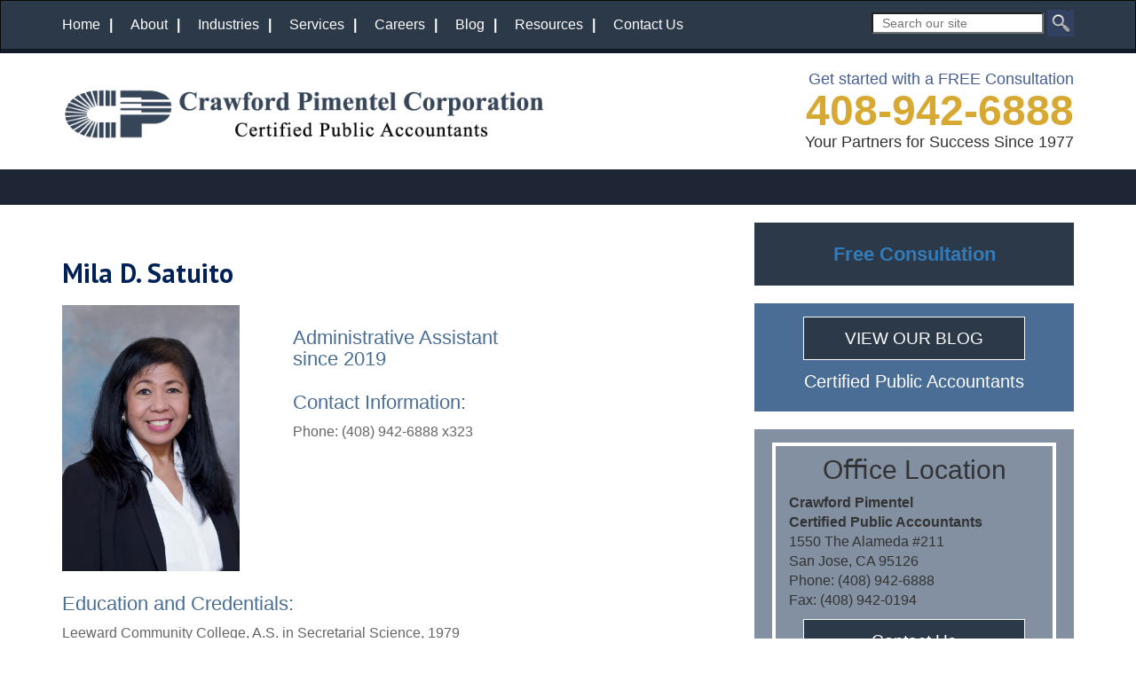

--- FILE ---
content_type: text/html; charset=UTF-8
request_url: https://www.crawfordpimentel.com/mila-d-satuito/
body_size: 9766
content:
<!DOCTYPE html>

<!--[if IE 7]>

<html class="ie ie7" lang="en-US">

<![endif]-->

<!--[if IE 8]>

<html class="ie ie8" lang="en-US">

<![endif]-->

<!--[if !(IE 7) & !(IE 8)]><!-->

<html lang="en-US">

    <!--<![endif]-->

    <head>

        <meta charset="UTF-8">

        <meta name="viewport" content="width=device-width">

        <title>Mila D. Satuito - Crawford Pimentel Corporation</title>

        <link rel="profile" href="http://gmpg.org/xfn/11">

        <link rel="pingback" href="https://www.crawfordpimentel.com/xmlrpc.php">	
<script src="//ajax.googleapis.com/ajax/libs/jquery/2.2.0/jquery.min.js"></script>
<meta name="viewport" content="width=device-width, initial-scale=1">
	<script>
  $(function() {
    $('a[href*="#"]:not([href="#"])').click(function() {
      if (location.pathname.replace(/^\//,'') == this.pathname.replace(/^\//,'') && location.hostname == this.hostname) {
        var target = $(this.hash);
        target = target.length ? target : $('[name=' + this.hash.slice(1) +']');
        if (target.length) {
          $('html, body').animate({
            scrollTop: target.offset().top
          }, 1000);
          return false;
        }
      }
    });
  });
	</script>
<script>
 
$(document).ready(function(){
    $("#subclick").click(function(){
        $(".subclick-con").slideToggle();
    });

 $("#subclick1").click(function(){
        $(".resume").slideToggle();
    });

});

</script>


        <meta name='robots' content='index, follow, max-image-preview:large, max-snippet:-1, max-video-preview:-1' />

	<!-- This site is optimized with the Yoast SEO plugin v19.14 - https://yoast.com/wordpress/plugins/seo/ -->
	<link rel="canonical" href="https://www.crawfordpimentel.com/mila-d-satuito/" />
	<meta property="og:locale" content="en_US" />
	<meta property="og:type" content="article" />
	<meta property="og:title" content="Mila D. Satuito - Crawford Pimentel Corporation" />
	<meta property="og:description" content="Administrative Assistant since 2019 Contact Information: Phone: (408) 942-6888 x323 Education and Credentials: Leeward Community College, A.S. in Secretarial Science, 1979 Q&amp;A: What is your favorite famous quote or your own personal quote? “Knowing is not enough; we must apply.&nbsp; Willing is not enough; we must do.” &nbsp;-Johann Wolfgang von Goethe What have you learned [&hellip;]" />
	<meta property="og:url" content="https://www.crawfordpimentel.com/mila-d-satuito/" />
	<meta property="og:site_name" content="Crawford Pimentel Corporation" />
	<meta property="article:publisher" content="https://www.facebook.com/Crawford-Pimentel-Corporation-152898611430601/" />
	<meta property="article:modified_time" content="2025-07-22T17:55:56+00:00" />
	<meta property="og:image" content="http://www.crawfordpimentel.com/wp-content/uploads/2025/07/Mila.jpg" />
	<meta name="twitter:card" content="summary_large_image" />
	<meta name="twitter:site" content="@cpcoCPA" />
	<meta name="twitter:label1" content="Est. reading time" />
	<meta name="twitter:data1" content="1 minute" />
	<script type="application/ld+json" class="yoast-schema-graph">{"@context":"https://schema.org","@graph":[{"@type":"WebPage","@id":"https://www.crawfordpimentel.com/mila-d-satuito/","url":"https://www.crawfordpimentel.com/mila-d-satuito/","name":"Mila D. Satuito - Crawford Pimentel Corporation","isPartOf":{"@id":"https://www.crawfordpimentel.com/#website"},"primaryImageOfPage":{"@id":"https://www.crawfordpimentel.com/mila-d-satuito/#primaryimage"},"image":{"@id":"https://www.crawfordpimentel.com/mila-d-satuito/#primaryimage"},"thumbnailUrl":"http://www.crawfordpimentel.com/wp-content/uploads/2025/07/Mila.jpg","datePublished":"2019-10-25T18:50:05+00:00","dateModified":"2025-07-22T17:55:56+00:00","breadcrumb":{"@id":"https://www.crawfordpimentel.com/mila-d-satuito/#breadcrumb"},"inLanguage":"en-US","potentialAction":[{"@type":"ReadAction","target":["https://www.crawfordpimentel.com/mila-d-satuito/"]}]},{"@type":"ImageObject","inLanguage":"en-US","@id":"https://www.crawfordpimentel.com/mila-d-satuito/#primaryimage","url":"https://www.crawfordpimentel.com/wp-content/uploads/2025/07/Mila.jpg","contentUrl":"https://www.crawfordpimentel.com/wp-content/uploads/2025/07/Mila.jpg","width":640,"height":960},{"@type":"BreadcrumbList","@id":"https://www.crawfordpimentel.com/mila-d-satuito/#breadcrumb","itemListElement":[{"@type":"ListItem","position":1,"name":"Home","item":"https://www.crawfordpimentel.com/"},{"@type":"ListItem","position":2,"name":"Mila D. Satuito"}]},{"@type":"WebSite","@id":"https://www.crawfordpimentel.com/#website","url":"https://www.crawfordpimentel.com/","name":"Crawford Pimentel Corporation","description":"Certified Public Accountants","publisher":{"@id":"https://www.crawfordpimentel.com/#organization"},"potentialAction":[{"@type":"SearchAction","target":{"@type":"EntryPoint","urlTemplate":"https://www.crawfordpimentel.com/?s={search_term_string}"},"query-input":"required name=search_term_string"}],"inLanguage":"en-US"},{"@type":"Organization","@id":"https://www.crawfordpimentel.com/#organization","name":"Crawford Pimentel Corporation","url":"https://www.crawfordpimentel.com/","logo":{"@type":"ImageObject","inLanguage":"en-US","@id":"https://www.crawfordpimentel.com/#/schema/logo/image/","url":"http://www.crawfordpimentel.com/wp-content/uploads/2022/12/whiteboxCP1.jpg","contentUrl":"http://www.crawfordpimentel.com/wp-content/uploads/2022/12/whiteboxCP1.jpg","width":236,"height":236,"caption":"Crawford Pimentel Corporation"},"image":{"@id":"https://www.crawfordpimentel.com/#/schema/logo/image/"},"sameAs":["https://www.facebook.com/Crawford-Pimentel-Corporation-152898611430601/","https://twitter.com/cpcoCPA"]}]}</script>
	<!-- / Yoast SEO plugin. -->


<link rel='dns-prefetch' href='//cdnjs.cloudflare.com' />
<link rel='dns-prefetch' href='//oss.maxcdn.com' />
<link rel='dns-prefetch' href='//www.googletagmanager.com' />
<link rel='dns-prefetch' href='//fonts.googleapis.com' />
<link rel='dns-prefetch' href='//maxcdn.bootstrapcdn.com' />
<link rel="alternate" type="application/rss+xml" title="Crawford Pimentel Corporation &raquo; Feed" href="https://www.crawfordpimentel.com/feed/" />
<script type="text/javascript">
window._wpemojiSettings = {"baseUrl":"https:\/\/s.w.org\/images\/core\/emoji\/14.0.0\/72x72\/","ext":".png","svgUrl":"https:\/\/s.w.org\/images\/core\/emoji\/14.0.0\/svg\/","svgExt":".svg","source":{"concatemoji":"https:\/\/www.crawfordpimentel.com\/wp-includes\/js\/wp-emoji-release.min.js?ver=6.2.2"}};
/*! This file is auto-generated */
!function(e,a,t){var n,r,o,i=a.createElement("canvas"),p=i.getContext&&i.getContext("2d");function s(e,t){p.clearRect(0,0,i.width,i.height),p.fillText(e,0,0);e=i.toDataURL();return p.clearRect(0,0,i.width,i.height),p.fillText(t,0,0),e===i.toDataURL()}function c(e){var t=a.createElement("script");t.src=e,t.defer=t.type="text/javascript",a.getElementsByTagName("head")[0].appendChild(t)}for(o=Array("flag","emoji"),t.supports={everything:!0,everythingExceptFlag:!0},r=0;r<o.length;r++)t.supports[o[r]]=function(e){if(p&&p.fillText)switch(p.textBaseline="top",p.font="600 32px Arial",e){case"flag":return s("\ud83c\udff3\ufe0f\u200d\u26a7\ufe0f","\ud83c\udff3\ufe0f\u200b\u26a7\ufe0f")?!1:!s("\ud83c\uddfa\ud83c\uddf3","\ud83c\uddfa\u200b\ud83c\uddf3")&&!s("\ud83c\udff4\udb40\udc67\udb40\udc62\udb40\udc65\udb40\udc6e\udb40\udc67\udb40\udc7f","\ud83c\udff4\u200b\udb40\udc67\u200b\udb40\udc62\u200b\udb40\udc65\u200b\udb40\udc6e\u200b\udb40\udc67\u200b\udb40\udc7f");case"emoji":return!s("\ud83e\udef1\ud83c\udffb\u200d\ud83e\udef2\ud83c\udfff","\ud83e\udef1\ud83c\udffb\u200b\ud83e\udef2\ud83c\udfff")}return!1}(o[r]),t.supports.everything=t.supports.everything&&t.supports[o[r]],"flag"!==o[r]&&(t.supports.everythingExceptFlag=t.supports.everythingExceptFlag&&t.supports[o[r]]);t.supports.everythingExceptFlag=t.supports.everythingExceptFlag&&!t.supports.flag,t.DOMReady=!1,t.readyCallback=function(){t.DOMReady=!0},t.supports.everything||(n=function(){t.readyCallback()},a.addEventListener?(a.addEventListener("DOMContentLoaded",n,!1),e.addEventListener("load",n,!1)):(e.attachEvent("onload",n),a.attachEvent("onreadystatechange",function(){"complete"===a.readyState&&t.readyCallback()})),(e=t.source||{}).concatemoji?c(e.concatemoji):e.wpemoji&&e.twemoji&&(c(e.twemoji),c(e.wpemoji)))}(window,document,window._wpemojiSettings);
</script>
<style type="text/css">
img.wp-smiley,
img.emoji {
	display: inline !important;
	border: none !important;
	box-shadow: none !important;
	height: 1em !important;
	width: 1em !important;
	margin: 0 0.07em !important;
	vertical-align: -0.1em !important;
	background: none !important;
	padding: 0 !important;
}
</style>
	<style id='wp-block-library-inline-css' type='text/css'>
:root{--wp-admin-theme-color:#007cba;--wp-admin-theme-color--rgb:0,124,186;--wp-admin-theme-color-darker-10:#006ba1;--wp-admin-theme-color-darker-10--rgb:0,107,161;--wp-admin-theme-color-darker-20:#005a87;--wp-admin-theme-color-darker-20--rgb:0,90,135;--wp-admin-border-width-focus:2px;--wp-block-synced-color:#7a00df;--wp-block-synced-color--rgb:122,0,223}@media (-webkit-min-device-pixel-ratio:2),(min-resolution:192dpi){:root{--wp-admin-border-width-focus:1.5px}}.wp-element-button{cursor:pointer}:root{--wp--preset--font-size--normal:16px;--wp--preset--font-size--huge:42px}:root .has-very-light-gray-background-color{background-color:#eee}:root .has-very-dark-gray-background-color{background-color:#313131}:root .has-very-light-gray-color{color:#eee}:root .has-very-dark-gray-color{color:#313131}:root .has-vivid-green-cyan-to-vivid-cyan-blue-gradient-background{background:linear-gradient(135deg,#00d084,#0693e3)}:root .has-purple-crush-gradient-background{background:linear-gradient(135deg,#34e2e4,#4721fb 50%,#ab1dfe)}:root .has-hazy-dawn-gradient-background{background:linear-gradient(135deg,#faaca8,#dad0ec)}:root .has-subdued-olive-gradient-background{background:linear-gradient(135deg,#fafae1,#67a671)}:root .has-atomic-cream-gradient-background{background:linear-gradient(135deg,#fdd79a,#004a59)}:root .has-nightshade-gradient-background{background:linear-gradient(135deg,#330968,#31cdcf)}:root .has-midnight-gradient-background{background:linear-gradient(135deg,#020381,#2874fc)}.has-regular-font-size{font-size:1em}.has-larger-font-size{font-size:2.625em}.has-normal-font-size{font-size:var(--wp--preset--font-size--normal)}.has-huge-font-size{font-size:var(--wp--preset--font-size--huge)}.has-text-align-center{text-align:center}.has-text-align-left{text-align:left}.has-text-align-right{text-align:right}#end-resizable-editor-section{display:none}.aligncenter{clear:both}.items-justified-left{justify-content:flex-start}.items-justified-center{justify-content:center}.items-justified-right{justify-content:flex-end}.items-justified-space-between{justify-content:space-between}.screen-reader-text{clip:rect(1px,1px,1px,1px);word-wrap:normal!important;border:0;-webkit-clip-path:inset(50%);clip-path:inset(50%);height:1px;margin:-1px;overflow:hidden;padding:0;position:absolute;width:1px}.screen-reader-text:focus{clip:auto!important;background-color:#ddd;-webkit-clip-path:none;clip-path:none;color:#444;display:block;font-size:1em;height:auto;left:5px;line-height:normal;padding:15px 23px 14px;text-decoration:none;top:5px;width:auto;z-index:100000}html :where(.has-border-color){border-style:solid}html :where([style*=border-top-color]){border-top-style:solid}html :where([style*=border-right-color]){border-right-style:solid}html :where([style*=border-bottom-color]){border-bottom-style:solid}html :where([style*=border-left-color]){border-left-style:solid}html :where([style*=border-width]){border-style:solid}html :where([style*=border-top-width]){border-top-style:solid}html :where([style*=border-right-width]){border-right-style:solid}html :where([style*=border-bottom-width]){border-bottom-style:solid}html :where([style*=border-left-width]){border-left-style:solid}html :where(img[class*=wp-image-]){height:auto;max-width:100%}figure{margin:0 0 1em}html :where(.is-position-sticky){--wp-admin--admin-bar--position-offset:var(--wp-admin--admin-bar--height,0px)}@media screen and (max-width:600px){html :where(.is-position-sticky){--wp-admin--admin-bar--position-offset:0px}}
</style>
<link rel='stylesheet' id='classic-theme-styles-css' href='https://www.crawfordpimentel.com/wp-includes/css/classic-themes.min.css?ver=6.2.2' type='text/css' media='all' />
<link rel='stylesheet' id='bootsstrap minified style-css' href='https://www.crawfordpimentel.com/wp-content/themes/erik/css/bootstrap.min.css?ver=6.2.2' type='text/css' media='all' />
<link rel='stylesheet' id='custom style-css' href='https://www.crawfordpimentel.com/wp-content/themes/erik/css/custom-style.css?ver=6.2.2' type='text/css' media='all' />
<link rel='stylesheet' id='google api fonts-css' href='//fonts.googleapis.com/css?family=Droid+Serif%3A400%2C700%2C700italic%2C400italic&#038;ver=6.2.2' type='text/css' media='all' />
<link rel='stylesheet' id='bootstrap font awosome-css' href='//maxcdn.bootstrapcdn.com/font-awesome/4.5.0/css/font-awesome.min.css?ver=6.2.2' type='text/css' media='all' />
<link rel='stylesheet' id='font awosome-css' href='//fonts.googleapis.com/css?family=PT+Sans%3A400%2C700&#038;ver=6.2.2' type='text/css' media='all' />
<script type='text/javascript' src='https://www.crawfordpimentel.com/wp-includes/js/jquery/jquery.min.js?ver=3.6.4' id='jquery-core-js'></script>
<script type='text/javascript' src='https://www.crawfordpimentel.com/wp-includes/js/jquery/jquery-migrate.min.js?ver=3.4.0' id='jquery-migrate-js'></script>
<script type='text/javascript' src='https://www.crawfordpimentel.com/wp-content/themes/erik/js/bootstrap.min.js?ver=6.2.2' id='jquery bootstrap minified-js'></script>
<script type='text/javascript' src='//cdnjs.cloudflare.com/ajax/libs/bootstrap-select/1.10.0/js/bootstrap-select.min.js?ver=6.2.2' id='bootstrap select minified-js'></script>
<!--[if lt IE 9]>
<script type='text/javascript' src='https://oss.maxcdn.com/libs/html5shiv/3.7.0/html5shiv.js?ver=6.2.2' id='html5-ie-js'></script>
<![endif]-->
<!--[if lt IE 9]>
<script type='text/javascript' src='https://oss.maxcdn.com/libs/respond.js/1.4.2/respond.min.js?ver=6.2.2' id='respond-min-ie-js'></script>
<![endif]-->

<!-- Google tag (gtag.js) snippet added by Site Kit -->

<!-- Google Analytics snippet added by Site Kit -->
<script type='text/javascript' src='https://www.googletagmanager.com/gtag/js?id=GT-NB972QQZ' id='google_gtagjs-js' async></script>
<script type='text/javascript' id='google_gtagjs-js-after'>
window.dataLayer = window.dataLayer || [];function gtag(){dataLayer.push(arguments);}
gtag("set","linker",{"domains":["www.crawfordpimentel.com"]});
gtag("js", new Date());
gtag("set", "developer_id.dZTNiMT", true);
gtag("config", "GT-NB972QQZ");
</script>

<!-- End Google tag (gtag.js) snippet added by Site Kit -->
<script type='text/javascript' id='ai-js-js-extra'>
/* <![CDATA[ */
var MyAjax = {"ajaxurl":"https:\/\/www.crawfordpimentel.com\/wp-admin\/admin-ajax.php","security":"c4334c5a9d"};
/* ]]> */
</script>
<script type='text/javascript' src='https://www.crawfordpimentel.com/wp-content/plugins/advanced-iframe/js/ai.min.js?ver=746390' id='ai-js-js'></script>
<link rel="https://api.w.org/" href="https://www.crawfordpimentel.com/wp-json/" /><link rel="alternate" type="application/json" href="https://www.crawfordpimentel.com/wp-json/wp/v2/pages/2751" /><link rel="EditURI" type="application/rsd+xml" title="RSD" href="https://www.crawfordpimentel.com/xmlrpc.php?rsd" />
<link rel="wlwmanifest" type="application/wlwmanifest+xml" href="https://www.crawfordpimentel.com/wp-includes/wlwmanifest.xml" />
<meta name="generator" content="WordPress 6.2.2" />
<link rel='shortlink' href='https://www.crawfordpimentel.com/?p=2751' />
<link rel="alternate" type="application/json+oembed" href="https://www.crawfordpimentel.com/wp-json/oembed/1.0/embed?url=https%3A%2F%2Fwww.crawfordpimentel.com%2Fmila-d-satuito%2F" />
<link rel="alternate" type="text/xml+oembed" href="https://www.crawfordpimentel.com/wp-json/oembed/1.0/embed?url=https%3A%2F%2Fwww.crawfordpimentel.com%2Fmila-d-satuito%2F&#038;format=xml" />
<meta name="generator" content="Site Kit by Google 1.128.1" /><!-- Markup (JSON-LD) structured in schema.org ver.4.8.1 START -->
<!-- Markup (JSON-LD) structured in schema.org END -->
<link rel="icon" href="https://www.crawfordpimentel.com/wp-content/uploads/2016/09/cropped-logo1-32x32.png" sizes="32x32" />
<link rel="icon" href="https://www.crawfordpimentel.com/wp-content/uploads/2016/09/cropped-logo1-192x192.png" sizes="192x192" />
<link rel="apple-touch-icon" href="https://www.crawfordpimentel.com/wp-content/uploads/2016/09/cropped-logo1-180x180.png" />
<meta name="msapplication-TileImage" content="https://www.crawfordpimentel.com/wp-content/uploads/2016/09/cropped-logo1-270x270.png" />
<style id="sccss">/* Enter Your Custom CSS Here */
.byline_wrap {  display: none;}
div.wpcf7-validation-errors, div.wpcf7-mail-sent-ok {
  color: #8290a1;
}
.scroll-part2 a {
  display: none;
}

input#searchsubmit {background:url(http://www.crawfordpimentel.com/wp-content/themes/erik/images/searchFormDesignSubmit.gif)  center 5px !important;border:none;; height:30px;  border:one; text-indent:-333px; }

#pricetbl th.lcol div {
    border-right: 3px solid #252c3a;
    padding-top: 15px;
    text-align:center;
}

#pricetbl th {
    color: white;
    background-color: #37465A;
    font-weight: normal;
    width: 25%;
    border: 7px solid #e1e1e1;
    background-image: url(http://crawfordpimentel.com/images/serviceheader.jpg);
    background-position: top left;
    text-align:center;
}

#pricetbl td .lcol {
    margin-left: 15px;
    font-size: 13px;
    border-left: 4px solid #e6e6e6;
    padding-top: 15px;
}

#pricetbl td div {
    text-align: center;
    border: 2px solid #e6e6e6;
    border-top: none;
    font-size: 16px;
    height: 60px;
    border-bottom: 4px solid #e6e6e6;
}

#pricetbl td .mcol {
    padding-top: 15px;
}

#pricetbl {margin:10px 0 20px 0;}

#pricetbl td .rcol {
    padding-top: 15px;
    margin-right: 15px;
    border-right: 4px solid #e6e6e6;
}



.resume{display:none;}
.scroll-part {
    display: none;
}

.btn-group.bootstrap-select.selectnav {
    display: none;
}
@media screen and (max-width:1200px){
.col-md-5.col-sm-5 {
    width: 65%;
}
}

@media screen and (max-width:991px){
    img.alignnone.wp-image-398.size-medium {
    width: 100%;
    height: auto;
    max-width: 200px;
}

.col-md-5.col-sm-5 {
    width: 65%;
}
.team-block p:nth-child(3) {

    padding-left: 10px;
}
.team-block p:nth-child(3) a {display:block !important;}  
  .team-block .p1 {

    padding-left: 10px;
}
.team-block .p1 a {display:block !important;}
  
}

@media screen and (max-width:991px){
    .col-md-4.col-sm-4 img  {width:100%; height:auto; max-width:200px;}}

@media screen and (max-width:420px){
    .team-block a,  .team-block img {width:100%; max-width:420px !important; border:none; margin:0 !important;;  height:auto; float:none;}
    .team-block{padding:20px;}

    }


.msHtmlOverlay h3{font-size:1.4em !important;}
.msHtmlOverlay h2{font-size:1.4em !important;}

@media screen and (max-width:768px){

    .msHtmlOverlay > div:nth-child(1) {
    display: none;
}
}</style>
    </head>



    <body class="page-template-default page page-id-2751">

        <nav class="navbar navbar-inverse nav-wrapper" role="navigation">
            <div class="container">

                <div class="navbar-header">
                    <button type="button" class="navbar-toggle" data-toggle="collapse" data-target="#bs-example-navbar-collapse-1">
                        <span class="sr-only">Toggle navigation</span>
                        <span class="icon-bar"></span>
                        <span class="icon-bar"></span>
                        <span class="icon-bar"></span>
                    </button>
                    <!--<a class="navbar-brand" href="index.html">Start Bootstrap</a>-->
                    <div id="custom-search-input" class="search-header">

                        <div class="input-group">
<form role="search" method="get" id="searchform" action="https://www.crawfordpimentel.com/">
  
        <input style="padding: 0 10px" type="text" value="" name="s" id="s" placeholder="Search our site"  />

        <input type="submit" id="searchsubmit" style="background:url(https://www.crawfordpimentel.com/wp-content/themes/erik/images/searchFormDesignSubmit.gif); width:30px; " value="Search" />


</form>
                           
                        </div>






                    </div>
                </div>


                <div class="collapse navbar-collapse" id="bs-example-navbar-collapse-1">    <ul id="menu-header" class="nav navbar-nav"><li id="menu-item-3" class="menu-item menu-item-type-post_type menu-item-object-page menu-item-home menu-item-3"><a href="https://www.crawfordpimentel.com/">Home</a></li>
<li id="menu-item-156" class="menu-item menu-item-type-post_type menu-item-object-page menu-item-has-children menu-item-156"><a href="https://www.crawfordpimentel.com/about-2/">About</a>
<ul class="sub-menu">
	<li id="menu-item-36" class="menu-item menu-item-type-post_type menu-item-object-page menu-item-36"><a href="https://www.crawfordpimentel.com/meet-the-team/">Meet The Team</a></li>
</ul>
</li>
<li id="menu-item-37" class="menu-item menu-item-type-post_type menu-item-object-page menu-item-37"><a href="https://www.crawfordpimentel.com/clients/">Industries</a></li>
<li id="menu-item-103" class="menu-item menu-item-type-post_type menu-item-object-page menu-item-has-children menu-item-103"><a href="https://www.crawfordpimentel.com/services/">Services</a>
<ul class="sub-menu">
	<li id="menu-item-104" class="menu-item menu-item-type-post_type menu-item-object-page menu-item-104"><a href="https://www.crawfordpimentel.com/services/certified-public-accounting/">Certified Public Accounting</a></li>
	<li id="menu-item-105" class="menu-item menu-item-type-post_type menu-item-object-page menu-item-105"><a href="https://www.crawfordpimentel.com/services/general-ledger-accounting/">General Ledger Accounting</a></li>
	<li id="menu-item-106" class="menu-item menu-item-type-post_type menu-item-object-page menu-item-106"><a href="https://www.crawfordpimentel.com/services/information-technology-services/">Information Technology Services</a></li>
</ul>
</li>
<li id="menu-item-9119" class="menu-item menu-item-type-post_type menu-item-object-page menu-item-has-children menu-item-9119"><a href="https://www.crawfordpimentel.com/careers/">Careers</a>
<ul class="sub-menu">
	<li id="menu-item-9423" class="menu-item menu-item-type-post_type menu-item-object-page menu-item-9423"><a href="https://www.crawfordpimentel.com/careers/staff-accountant/">Staff Accountant – Hybrid</a></li>
	<li id="menu-item-9592" class="menu-item menu-item-type-post_type menu-item-object-page menu-item-9592"><a href="https://www.crawfordpimentel.com/careers/full-charge-bookkeeper/">Full Charge Bookkeeper</a></li>
</ul>
</li>
<li id="menu-item-237" class="menu-item menu-item-type-post_type menu-item-object-page menu-item-237"><a href="https://www.crawfordpimentel.com/blog/">Blog</a></li>
<li id="menu-item-172" class="menu-item menu-item-type-custom menu-item-object-custom menu-item-has-children menu-item-172"><a href="#">Resources</a>
<ul class="sub-menu">
	<li id="menu-item-228" class="menu-item menu-item-type-post_type menu-item-object-page menu-item-228"><a href="https://www.crawfordpimentel.com/helpful-links/">Helpful Links</a></li>
	<li id="menu-item-231" class="menu-item menu-item-type-post_type menu-item-object-page menu-item-231"><a href="https://www.crawfordpimentel.com/monthly-tax-alert/">Monthly Tax Alert</a></li>
	<li id="menu-item-230" class="menu-item menu-item-type-post_type menu-item-object-page menu-item-230"><a href="https://www.crawfordpimentel.com/tax-event-calendar/">Tax Event Calendar</a></li>
	<li id="menu-item-578" class="menu-item menu-item-type-post_type menu-item-object-page menu-item-578"><a href="https://www.crawfordpimentel.com/tax-forms-library/">Tax Forms Library</a></li>
	<li id="menu-item-229" class="menu-item menu-item-type-post_type menu-item-object-page menu-item-229"><a href="https://www.crawfordpimentel.com/calculators/">Calculators</a></li>
</ul>
</li>
<li id="menu-item-127" class="menu-item menu-item-type-post_type menu-item-object-page menu-item-127"><a href="https://www.crawfordpimentel.com/contact-us/">Contact Us</a></li>
</ul></div><script>    jQuery(document).ready(function () {        jQuery("#menu-header ul.sub-menu").each(function () {            var objAttrParent = jQuery(this).parent().find('a:first');            jQuery(objAttrParent).append('<b class="caret"></b>');            jQuery(this).removeClass('sub-menu');            jQuery(this).addClass('dropdown-menu');            var objAttr = jQuery(this).parent().find('a');            jQuery(objAttr).addClass('dropdown-toggle');            jQuery(objAttr).attr('data-toggle', 'dropdown');            jQuery(this).children().each(function () {                jQuery(this).find('a').removeAttr('data-toggle');                jQuery(this).find('a').removeClass('dropdown-toggle');            });        });    });</script>            </div>
        </nav>


       

           
               <div class="header-page-wrap">
                <div class="container">
                    <div class="caption-top">
                        <div class="row">
                            <div class="col-md-6 col-sm-6">
                                <div class="caption-left">
                                    <a href="http://www.crawfordpimentel.com"><img src="https://www.crawfordpimentel.com/wp-content/themes/erik/images/logo1.png" alt="" /></a>
                                </div>
                            </div> 
                            <div class="col-md-6 col-sm-6"> 
                                <div class="caption-right pull-right">
                                    <h3>Get started with a FREE Consultation</h3>
                                    <h1><a href="tel:408-942-6888" style="color:#d7a933; text-decoration: none; font-weight: bold;">408-942-6888</a></h1>
                                    <h4>Your Partners for Success Since 1977</h4>
                                </div>
                            </div> 
                        </div>  
                    </div>
                </div>
            </div>
                            <div class="header-title-wrap">  
                    <div class="container">
                        <h1></h1>
                    </div>
                </div>
                        
        <div class="container">
                        <div class="row body-cont-wrapp">
    <div  class="col-md-8 col-sm-7">
        <div class="cont-wrapp-inner inner-pages">
            <h2>Mila D. Satuito</h2>
            <div class="row">
<div class="col-md-4 col-sm-4 "><a href="http://www.crawfordpimentel.com/wp-content/uploads/2025/07/Mila.jpg"><img decoding="async" class="alignnone wp-image-9614" src="http://www.crawfordpimentel.com/wp-content/uploads/2025/07/Mila.jpg" alt="" width="200" height="300"></a></div>
<div class="col-md-5 col-sm-5 ">
<h4 class="dbllineh2">Administrative Assistant<br />
since 2019</h4>
<h4 class="dbllineh2">Contact Information:</h4>
<p>Phone: (408) 942-6888 x323</p>
</div>
</div>
<h4 class="dbllineh2">Education and Credentials:</h4>
<p>Leeward Community College, A.S. in Secretarial Science, 1979</p>
<h4 class="dbllineh2">Q&amp;A:</h4>
<h4 class="dbllineh2">What is your favorite famous quote or your own personal quote?</h4>
<p>“Knowing is not enough; we must apply.&nbsp; Willing is not enough; we must do.” &nbsp;-Johann Wolfgang von Goethe</p>
<h4 class="dbllineh2">What have you learned from your experience as an Administrative Assistant?</h4>
<p>From my experience working for other CPA firms, I find that Crawford Pimentel has done a great job of streamlining processes with templates and going paperless resulting in increased efficiency and timely output to our clients.</p>
        </div>

    </div>




<div  class="col-md-4 col-sm-5">

    <div class="contact-wrapp">			<div class="textwidget"><p><a href="https://www.crawfordpimentel.com/free-consultation/">Free Consultation</a></p>
</div>
		</div>
    <div class="blog-link">			<div class="textwidget"><a href="//www.crawfordpimentel.com/blog/" class="vv-ew">VIEW OUR BLOG</a>
<div style="font-size:20px; padding:10px 0; color:#fff;">Certiﬁed Public Accountants</div></div>
		</div><div class="office-location">			<div class="textwidget"><h2>Oﬃce Location</h2>
<div class="lo-location">
<b>Crawford Pimentel</b><br>
<b>Certiﬁed Public Accountants</b><br>
1550 The Alameda #211<br>
San Jose, CA 95126<br>
Phone: (408) 942-6888<br>
Fax: (408) 942-0194<br>
</div>
<a href="http://www.crawfordpimentel.com/contact-us/" class="vv-ew">Contact Us</a>
</div>
		</div>
    
</div>


</div>

</div>

</div>

<div class="container">
    
        <div class="badges">
        <div class="row">
                        
        </div>
    </div>
   
    
</div>



<footer>

    <div class="container">

       
        <div class="f-left">
<!--<p>2026 Crawford Pimentel Coroporation Certiﬁed Public Accountants<br>San Jose CA CPA Firm | Design & Development By: <a href="http://www.mediasmack.com" target="_blank"><img style="max-width:100px; position: relative; top: -2px;" src="http://www.crawfordpimentel.com/wp-content/uploads/2016/10/logonew.png" alt="media smack"/></a></p>-->
<p>&copy;2026 Crawford Pimentel Corporation Certiﬁed Public Accountants<br>San Jose CA CPA Firm<br><a href="/privacy-policy/">Privacy Policy</a></p>

        </div>

    <div class="f-right">
<p>Phone: (408) 942-6888 <br>Fax: (408) 942-0194</p>

    </div>
       

    </div>
</footer>

<a style="display:none;" title="Google Analytics Alternative" href="http://clicky.com/101012089"><img alt="Google Analytics Alternative" src="//static.getclicky.com/media/links/badge.gif" border="0" /></a>
<script src="//static.getclicky.com/js" type="text/javascript"></script>
<script type="text/javascript">try{ clicky.init(101012089); }catch(e){}</script>
<noscript><p><img alt="Clicky" width="1" height="1" src="//in.getclicky.com/101012089ns.gif" /></p></noscript>
<style id='global-styles-inline-css' type='text/css'>
body{--wp--preset--color--black: #000000;--wp--preset--color--cyan-bluish-gray: #abb8c3;--wp--preset--color--white: #ffffff;--wp--preset--color--pale-pink: #f78da7;--wp--preset--color--vivid-red: #cf2e2e;--wp--preset--color--luminous-vivid-orange: #ff6900;--wp--preset--color--luminous-vivid-amber: #fcb900;--wp--preset--color--light-green-cyan: #7bdcb5;--wp--preset--color--vivid-green-cyan: #00d084;--wp--preset--color--pale-cyan-blue: #8ed1fc;--wp--preset--color--vivid-cyan-blue: #0693e3;--wp--preset--color--vivid-purple: #9b51e0;--wp--preset--gradient--vivid-cyan-blue-to-vivid-purple: linear-gradient(135deg,rgba(6,147,227,1) 0%,rgb(155,81,224) 100%);--wp--preset--gradient--light-green-cyan-to-vivid-green-cyan: linear-gradient(135deg,rgb(122,220,180) 0%,rgb(0,208,130) 100%);--wp--preset--gradient--luminous-vivid-amber-to-luminous-vivid-orange: linear-gradient(135deg,rgba(252,185,0,1) 0%,rgba(255,105,0,1) 100%);--wp--preset--gradient--luminous-vivid-orange-to-vivid-red: linear-gradient(135deg,rgba(255,105,0,1) 0%,rgb(207,46,46) 100%);--wp--preset--gradient--very-light-gray-to-cyan-bluish-gray: linear-gradient(135deg,rgb(238,238,238) 0%,rgb(169,184,195) 100%);--wp--preset--gradient--cool-to-warm-spectrum: linear-gradient(135deg,rgb(74,234,220) 0%,rgb(151,120,209) 20%,rgb(207,42,186) 40%,rgb(238,44,130) 60%,rgb(251,105,98) 80%,rgb(254,248,76) 100%);--wp--preset--gradient--blush-light-purple: linear-gradient(135deg,rgb(255,206,236) 0%,rgb(152,150,240) 100%);--wp--preset--gradient--blush-bordeaux: linear-gradient(135deg,rgb(254,205,165) 0%,rgb(254,45,45) 50%,rgb(107,0,62) 100%);--wp--preset--gradient--luminous-dusk: linear-gradient(135deg,rgb(255,203,112) 0%,rgb(199,81,192) 50%,rgb(65,88,208) 100%);--wp--preset--gradient--pale-ocean: linear-gradient(135deg,rgb(255,245,203) 0%,rgb(182,227,212) 50%,rgb(51,167,181) 100%);--wp--preset--gradient--electric-grass: linear-gradient(135deg,rgb(202,248,128) 0%,rgb(113,206,126) 100%);--wp--preset--gradient--midnight: linear-gradient(135deg,rgb(2,3,129) 0%,rgb(40,116,252) 100%);--wp--preset--duotone--dark-grayscale: url('#wp-duotone-dark-grayscale');--wp--preset--duotone--grayscale: url('#wp-duotone-grayscale');--wp--preset--duotone--purple-yellow: url('#wp-duotone-purple-yellow');--wp--preset--duotone--blue-red: url('#wp-duotone-blue-red');--wp--preset--duotone--midnight: url('#wp-duotone-midnight');--wp--preset--duotone--magenta-yellow: url('#wp-duotone-magenta-yellow');--wp--preset--duotone--purple-green: url('#wp-duotone-purple-green');--wp--preset--duotone--blue-orange: url('#wp-duotone-blue-orange');--wp--preset--font-size--small: 13px;--wp--preset--font-size--medium: 20px;--wp--preset--font-size--large: 36px;--wp--preset--font-size--x-large: 42px;--wp--preset--spacing--20: 0.44rem;--wp--preset--spacing--30: 0.67rem;--wp--preset--spacing--40: 1rem;--wp--preset--spacing--50: 1.5rem;--wp--preset--spacing--60: 2.25rem;--wp--preset--spacing--70: 3.38rem;--wp--preset--spacing--80: 5.06rem;--wp--preset--shadow--natural: 6px 6px 9px rgba(0, 0, 0, 0.2);--wp--preset--shadow--deep: 12px 12px 50px rgba(0, 0, 0, 0.4);--wp--preset--shadow--sharp: 6px 6px 0px rgba(0, 0, 0, 0.2);--wp--preset--shadow--outlined: 6px 6px 0px -3px rgba(255, 255, 255, 1), 6px 6px rgba(0, 0, 0, 1);--wp--preset--shadow--crisp: 6px 6px 0px rgba(0, 0, 0, 1);}:where(.is-layout-flex){gap: 0.5em;}body .is-layout-flow > .alignleft{float: left;margin-inline-start: 0;margin-inline-end: 2em;}body .is-layout-flow > .alignright{float: right;margin-inline-start: 2em;margin-inline-end: 0;}body .is-layout-flow > .aligncenter{margin-left: auto !important;margin-right: auto !important;}body .is-layout-constrained > .alignleft{float: left;margin-inline-start: 0;margin-inline-end: 2em;}body .is-layout-constrained > .alignright{float: right;margin-inline-start: 2em;margin-inline-end: 0;}body .is-layout-constrained > .aligncenter{margin-left: auto !important;margin-right: auto !important;}body .is-layout-constrained > :where(:not(.alignleft):not(.alignright):not(.alignfull)){max-width: var(--wp--style--global--content-size);margin-left: auto !important;margin-right: auto !important;}body .is-layout-constrained > .alignwide{max-width: var(--wp--style--global--wide-size);}body .is-layout-flex{display: flex;}body .is-layout-flex{flex-wrap: wrap;align-items: center;}body .is-layout-flex > *{margin: 0;}:where(.wp-block-columns.is-layout-flex){gap: 2em;}.has-black-color{color: var(--wp--preset--color--black) !important;}.has-cyan-bluish-gray-color{color: var(--wp--preset--color--cyan-bluish-gray) !important;}.has-white-color{color: var(--wp--preset--color--white) !important;}.has-pale-pink-color{color: var(--wp--preset--color--pale-pink) !important;}.has-vivid-red-color{color: var(--wp--preset--color--vivid-red) !important;}.has-luminous-vivid-orange-color{color: var(--wp--preset--color--luminous-vivid-orange) !important;}.has-luminous-vivid-amber-color{color: var(--wp--preset--color--luminous-vivid-amber) !important;}.has-light-green-cyan-color{color: var(--wp--preset--color--light-green-cyan) !important;}.has-vivid-green-cyan-color{color: var(--wp--preset--color--vivid-green-cyan) !important;}.has-pale-cyan-blue-color{color: var(--wp--preset--color--pale-cyan-blue) !important;}.has-vivid-cyan-blue-color{color: var(--wp--preset--color--vivid-cyan-blue) !important;}.has-vivid-purple-color{color: var(--wp--preset--color--vivid-purple) !important;}.has-black-background-color{background-color: var(--wp--preset--color--black) !important;}.has-cyan-bluish-gray-background-color{background-color: var(--wp--preset--color--cyan-bluish-gray) !important;}.has-white-background-color{background-color: var(--wp--preset--color--white) !important;}.has-pale-pink-background-color{background-color: var(--wp--preset--color--pale-pink) !important;}.has-vivid-red-background-color{background-color: var(--wp--preset--color--vivid-red) !important;}.has-luminous-vivid-orange-background-color{background-color: var(--wp--preset--color--luminous-vivid-orange) !important;}.has-luminous-vivid-amber-background-color{background-color: var(--wp--preset--color--luminous-vivid-amber) !important;}.has-light-green-cyan-background-color{background-color: var(--wp--preset--color--light-green-cyan) !important;}.has-vivid-green-cyan-background-color{background-color: var(--wp--preset--color--vivid-green-cyan) !important;}.has-pale-cyan-blue-background-color{background-color: var(--wp--preset--color--pale-cyan-blue) !important;}.has-vivid-cyan-blue-background-color{background-color: var(--wp--preset--color--vivid-cyan-blue) !important;}.has-vivid-purple-background-color{background-color: var(--wp--preset--color--vivid-purple) !important;}.has-black-border-color{border-color: var(--wp--preset--color--black) !important;}.has-cyan-bluish-gray-border-color{border-color: var(--wp--preset--color--cyan-bluish-gray) !important;}.has-white-border-color{border-color: var(--wp--preset--color--white) !important;}.has-pale-pink-border-color{border-color: var(--wp--preset--color--pale-pink) !important;}.has-vivid-red-border-color{border-color: var(--wp--preset--color--vivid-red) !important;}.has-luminous-vivid-orange-border-color{border-color: var(--wp--preset--color--luminous-vivid-orange) !important;}.has-luminous-vivid-amber-border-color{border-color: var(--wp--preset--color--luminous-vivid-amber) !important;}.has-light-green-cyan-border-color{border-color: var(--wp--preset--color--light-green-cyan) !important;}.has-vivid-green-cyan-border-color{border-color: var(--wp--preset--color--vivid-green-cyan) !important;}.has-pale-cyan-blue-border-color{border-color: var(--wp--preset--color--pale-cyan-blue) !important;}.has-vivid-cyan-blue-border-color{border-color: var(--wp--preset--color--vivid-cyan-blue) !important;}.has-vivid-purple-border-color{border-color: var(--wp--preset--color--vivid-purple) !important;}.has-vivid-cyan-blue-to-vivid-purple-gradient-background{background: var(--wp--preset--gradient--vivid-cyan-blue-to-vivid-purple) !important;}.has-light-green-cyan-to-vivid-green-cyan-gradient-background{background: var(--wp--preset--gradient--light-green-cyan-to-vivid-green-cyan) !important;}.has-luminous-vivid-amber-to-luminous-vivid-orange-gradient-background{background: var(--wp--preset--gradient--luminous-vivid-amber-to-luminous-vivid-orange) !important;}.has-luminous-vivid-orange-to-vivid-red-gradient-background{background: var(--wp--preset--gradient--luminous-vivid-orange-to-vivid-red) !important;}.has-very-light-gray-to-cyan-bluish-gray-gradient-background{background: var(--wp--preset--gradient--very-light-gray-to-cyan-bluish-gray) !important;}.has-cool-to-warm-spectrum-gradient-background{background: var(--wp--preset--gradient--cool-to-warm-spectrum) !important;}.has-blush-light-purple-gradient-background{background: var(--wp--preset--gradient--blush-light-purple) !important;}.has-blush-bordeaux-gradient-background{background: var(--wp--preset--gradient--blush-bordeaux) !important;}.has-luminous-dusk-gradient-background{background: var(--wp--preset--gradient--luminous-dusk) !important;}.has-pale-ocean-gradient-background{background: var(--wp--preset--gradient--pale-ocean) !important;}.has-electric-grass-gradient-background{background: var(--wp--preset--gradient--electric-grass) !important;}.has-midnight-gradient-background{background: var(--wp--preset--gradient--midnight) !important;}.has-small-font-size{font-size: var(--wp--preset--font-size--small) !important;}.has-medium-font-size{font-size: var(--wp--preset--font-size--medium) !important;}.has-large-font-size{font-size: var(--wp--preset--font-size--large) !important;}.has-x-large-font-size{font-size: var(--wp--preset--font-size--x-large) !important;}
</style>

</body>

</html>

--- FILE ---
content_type: text/css
request_url: https://www.crawfordpimentel.com/wp-content/themes/erik/css/custom-style.css?ver=6.2.2
body_size: 5004
content:
html,body {height: 100%;}
body {padding-top:0px;}
.navbar-header{float:right;}
.nav-wrapper{background-color:#2c3949;
/*filter:progid:DXImageTransform.Microsoft.gradient(gradientType=0, startColorstr='#FF505C78', endColorstr='#FF324162');
background-size:100%;background-image:-webkit-gradient(linear, 50% 0%, 50% 100%, color-stop(1%, #505c78),color-stop(37%, #475572),color-stop(69%, #324162),color-stop(100%, #324162));background-image:-moz-linear-gradient(top, #505c78 1%,#475572 37%,#324162 69%,#324162 100%);background-image:-webkit-linear-gradient(top, #505c78 1%,#475572 37%,#324162 69%,#324162 100%);background-image:linear-gradient(to bottom, #505c78 1%,#475572 37%,#324162 69%,#324162 100%);*/ border-bottom:5px solid #121929; margin-bottom:0px;
-moz-border-radius:0px; -webkit-border-radius:0; border-radius:0px;}
.navbar-collapse{padding:0px;}
.navbar-inverse .navbar-nav {padding:5px 0;}
.navbar-nav > li {padding:0px; margin:0px;}
.navbar-inverse .navbar-nav > li > a{font-size:16px; color:#fff; font-family: Arial, Helvetica, sans-serif;; padding:12px 10px;}
.navbar-inverse .navbar-nav > li:first-child a{padding-left:0px;}
.navbar-inverse .navbar-nav > li > a:focus, .navbar-inverse .navbar-nav > li > a:hover{color:#d7a933;}
.navbar-inverse .navbar-nav > .open > a, .navbar-inverse .navbar-nav > .open > a:focus, .navbar-inverse .navbar-nav > .open > a:hover{
background-color:transparent;}
.navbar-inverse .navbar-nav > li > a b.caret{display:none;}
.navbar-nav > li:hover .dropdown-menu{background:rgb(241, 241, 241) none repeat scroll 0 0; padding:0px; min-width:225px;
-moz-border-box-shadow:none; -webkit-border-box-shadow:none; border-box-shadow:none;
-moz-border-radius:0px; -webkit-border-radius:0; border-radius:0px; border:0px; display:block;}
.navbar-nav > li.open > .dropdown-menu{border:1px solid red; display:none;}
.navbar-nav > li:hover .dropdown-menu > li{border-bottom: 1px solid #ddd;}
.navbar-nav > li:hover .dropdown-menu > li:last-child{border-bottom:0px;}
.navbar-nav > li:hover .dropdown-menu > li > a{font-size:16px; color:#666; font-family: Arial, Helvetica, sans-serif; padding:12px 10px;
border-left: 5px solid #475572;}
.navbar-nav > li:hover .dropdown-menu > li > a:hover{border-left: 5px solid #d7a933;}
.search-header{float:right;max-width:250px;}
.input-group{margin-top:10px;}
.input-group .form-control{border:0; -moz-border-radius:0px; -webkit-border-radius:0; border-radius:0px;
background:#324162; margin-top:0px; color:#ccc; box-shadow:none;}
.input-group .form-control:focus{box-shadow:none;}
.input-group .submit-search{background:#324162; -moz-border-radius:0px; -webkit-border-radius:0; border-radius:0px;
border:0px; margin-top:-1px; padding:9px 5px 0 0;}

header.carousel{height:auto}
header.carousel .item,
header.carousel .item.active,
header.carousel .carousel-inner {height: 100%;}
header.carousel .fill {width:100%; height:100%; background-position:center; background-size:cover;}
header.carousel .item img{width:100%;}
header.carousel .item .carousel-caption{left:40%; bottom:10px; right:0px;}
header.carousel .item .carousel-caption h2{font-size:20px; color:#fff; font-family: Arial, Helvetica, sans-serif; font-weight:400;
text-transform:uppercase; text-align:left; text-shadow:none;}
header.carousel .item .carousel-caption h2 span{color:#94a8df; font-size:18px; display:block; clear:both; text-transform:none;
font-weight:400; padding-top:5px;}

.carousel-inner .container{position:relative;}
.carousel-caption-top{position:absolute; width:100%; padding:20px 0;}
.carousel-caption-top .carousel-caption-left{display:block; clear:both; margin-left:-15px;}
header.carousel .item .carousel-caption-top .carousel-caption-left img{width:auto !important;}
.carousel-caption-top .carousel-caption-right{display:block; clear:both; padding-right:15px;}
.carousel-caption-top .carousel-caption-right h3{color:#455e95; font-family: Arial, Helvetica, sans-serif; font-weight:400; font-size:18px;
margin:0px; padding:0px;}
.carousel-caption-top .carousel-caption-right h3 span{color:#000; font-weight:700; text-transform:uppercase;}
.carousel-caption-top .carousel-caption-right h1{color:#ae8211; font-family: Arial, Helvetica, sans-serif; font-weight:400; font-size:48px;
margin:0px; padding:0px; text-align:right;}
.carousel-caption-top .carousel-caption-right h4{font-style:italic; color:#455e95;
font-family: Arial, Helvetica, sans-serif; font-weight:700; font-size:18px;
margin:0px; padding:10px 0 0; text-align:right;}

.service-main{margin:20px 0 5px; overflow:hidden;}
.service-col a{float:left; width:100%;}
.service-col a .service-wrapp{margin:0px 0 15px; padding:0px; color:#fff; border:1px solid #e3e3e3; padding:1px; min-height:110px;}
.service-col a .service-wrapp img{width:100%; height:100%;}
.service-col a .service-wrapp span{width:100%; display:block; clear:both;
background:#455e95; color:#fff; padding:5px 0; text-align:center; font-family:Arial, Helvetica, sans-serif;
font-size:14px;}
.service-col a:hover{text-decoration:none;}
.service-col a:hover img{opacity:0.6;}
.service-col a:hover span{background:#1e2537;}

.secondery-nav{margin:0px; display:none;}
.selectnav .dropdown-toggle{border:1px solid #d4d4d4;
-moz-border-radius:0px; -webkit-border-radius:0; border-radius:0px;
background:#fff; font-size:12px; font-weight:600;}
.selectnav .btn-default.active, .btn-default:active, .open > .dropdown-toggle.btn-default{box-shadow:none; border:1px solid #153d93; background:#fff;}
.secondery-nav .dropdown-menu{box-shadow:none; -moz-border-radius:0px; -webkit-border-radius:0; border-radius:0px; padding:0px;}
.selectnav .btn-default.active.focus, .btn-default.active:focus, .btn-default.active:hover, .btn-default.focus:active, .btn-default:active:focus, .btn-default:active:hover, .open > .dropdown-toggle.btn-default.focus, .open > .dropdown-toggle.btn-default:focus, .open > .dropdown-toggle.btn-default:hover
{background:#fff;}
.selectnav .dropdown-menu > li > a{padding:5px 10px; border-bottom:1px solid #d4d4d4; font-size:12px !important; font-weight:600;}
.selectnav .dropdown-menu > li:last-child a{border-bottom:0px;}
.selectnav .dropdown-menu > li > a:hover{background:#455e95; color:#fff;}

.body-cont-wrapp{margin-top:20px; margin-bottom:20px;}
.testimonial-wrapp{background-image:url(../images/testimonial-bg.jpg); background-repeat:no-repeat;
background-size:cover; background-position:center center; padding:20px 25px;}
.testimonial-wrapp h1{text-align:center; color:#fff; font-family: Arial, Helvetica, sans-serif; font-weight:400; font-size:30px; margin-bottom:30px;}
.testimonial-wrapp .carousel-inner{background:rgba(255, 255, 255, 0.8);}
.testimonial-wrapp .carousel-inner .item p{color:#000; font-family: Arial, Helvetica, sans-serif; font-weight:400; font-size:20px;
vertical-align:middle; display: table-cell; vertical-align: middle; height:380px; padding:30px;}
.testimonial-wrapp .carousel-inner .item p small{display:block; clear:both; font-style:italic; font-family:Arial, Helvetica, sans-serif; 
font-size:16px; padding:10px 0;}
.testimonial-wrapp a{width:256px; background:#00041e; color:#fff; font-family:Arial, Helvetica, sans-serif; font-weight:400; 
font-size:20px; text-align:center; display:block; clear:both; margin:15px auto 0; height:44px; line-height:44px;}
.testimonial-wrapp a i{font-size:25px; padding-left:10px;}
.testimonial-wrapp a:hover{text-decoration:none; background:#153d93;}
.cont-wrapp-inner{margin:40px 0 0;}
.cont-wrapp-inner h2{color:#002157; font-family:'PT Sans', sans-serif; font-size: 30px; font-weight: 700; margin-bottom:0px;}
.cont-wrapp-inner h3{color:#2c3949; font-family:'PT Sans', sans-serif; font-size: 30px; font-weight: 700; margin-bottom:0px;}
.cont-wrapp-inner p{font-family:Arial, Helvetica, sans-serif; color: #666666; font-size: 16px; padding:0px 0 0;}
.cont-wrapp-inner ul{padding:-5px; margin:0; list-style-type: disc;}
.cont-wrapp-inner ul li{padding-left:5px; font-family:Arial, Helvetica, sans-serif; color: #666666; font-size: 16px;
padding-bottom:8px;}
.cont-wrapp-inner ul li i{font-size:12px; color:#5795df; float:left; margin-top:4px; margin-right:10px;}
.cont-wrapp-inner p a{color:#90bfe5;}
.cont-wrapp-inner p a:hover{color:#d1e6f7}
.callOut{background:#c6d2dd; border-left:8px solid #2c3949; padding:27px 26px;color:#2c3949;font-family:Arial,Helvetica,sans-serif;font-weight:700;font-size:16px;
padding:25px 15px;}
.badges img{width:auto;}

.contact-wrapp{background:#2c3949; padding:20px 20px 10px;}
.contact-wrapp h4{margin:0px 0 14px 0; line-height:1.3; font-family:"Droid Serif",serif; font-size:22px; text-align:center; font-weight:600; color:#fff; text-transform:uppercase}
.contact-wrapp h4 span{display:block}
.contact-wrapp p{color:#fff; font-size:22px; font-weight:bold; text-align:center; font-family:Arial, Helvetica, sans-serif;}
.contact-wrapp .form-control{-moz-border-radius:0px; -webkit-border-radius:0; border-radius:0px; border:0px; margin:0px;  padding:5px 8px;
font-weight:bold; font-size:12px; font-family:Arial, Helvetica, sans-serif;}
.contact-wrapp .form-control:hover{background:#ffffcc;}
.contact-wrapp .form-control:focus{background:#ffffcc; box-shadow:none;}
.contact-wrapp .form-group{margin-bottom:10px;}
.contact-wrapp .formCheck label{font-weight:bold; font-size:12px; font-family:Arial, Helvetica, sans-serif;
color:#666666;}
.contact-wrapp .formCheck input[type=checkbox]{float:left; margin-right:5px; margin-top:2px;}
.contact-wrapp .formCheck a{color:#fff; text-decoration:underline; font-weight:bold; font-size:12px;}
.contact-wrapp .formCheck a:hover{color:#5ea6ff;}
.contact-wrapp .submit{background:#d7a933; display:block; clear:both; margin-top:10px;
-moz-border-radius:0px; -webkit-border-radius:0; border-radius:0px; border:0px; width:100%; height:63px;
 font-family:"Droid Serif",serif; font-size:22px; text-align:center; font-weight:600; color:#070502;}
.contact-wrapp .submit:hover{background:#d59f13;}

.blog-link{margin:20px 0;}
.blog-link a .blog-link-inner{background:#618dc3; padding:15px; font-family:"Droid Serif",serif; font-size:14px; text-align:center; font-weight:700; 
color:#fff; font-style:italic; text-decoration:none;}
.blog-link a:hover{text-decoration:none;}
.blog-link a .blog-link-inner{background:#618dc3; padding:15px;}
.blog-link a .blog-link-inner span{display:block;text-transform:uppercase;font-family:Arial,Helvetica,sans-serif;font-style:normal;font-weight:700;font-size:22px;border:1px solid #b0bac7;background-color:#6d7d92;*zoom:1;filter:progid:DXImageTransform.Microsoft.gradient(gradientType=1, startColorstr='#FF6D7D92', endColorstr='#FF596785');background-size:100%;background-image:-webkit-gradient(linear, 0% 100%, 100% 0%, color-stop(0%, #6d7d92),color-stop(23%, #748397),color-stop(53%, #707e96),color-stop(100%, #596785));background-image:-moz-linear-gradient(left bottom, #6d7d92 0%,#748397 23%,#707e96 53%,#596785 100%);background-image:-webkit-linear-gradient(left bottom, #6d7d92 0%,#748397 23%,#707e96 53%,#596785 100%);background-image:linear-gradient(to right top, #6d7d92 0%,#748397 23%,#707e96 53%,#596785 100%);margin:2px 22px -4px;padding:5px 0;-webkit-box-shadow:0px 4px 5px -1px rgba(0,0,0,0.75);-moz-box-shadow:0px 4px 5px -1px rgba(0,0,0,0.75);box-shadow:0px 4px 5px -1px rgba(0,0,0,0.75);
margin:10px 0;}
.blog-link a .blog-link-inner strong{display:block;text-transform:uppercase;font-family:"Droid Serif",serif;font-weight:700;font-size:27px;font-style:normal;position:relative}
.blog-link a .blog-link-inner strong:after{content:"";background-color:#596785;*zoom:1;filter:progid:DXImageTransform.Microsoft.gradient(gradientType=0, startColorstr='#FF596785', endColorstr='#FF263452'); background-size:100%;background-image:-webkit-gradient(linear, 50% 0%, 50% 100%, color-stop(0%, #596785),color-stop(49%, #596785),color-stop(49%, #263452),color-stop(100%, #263452));background-image:-moz-linear-gradient(top, #596785 0%,#596785 49%,#263452 49%,#263452 100%);background-image:-webkit-linear-gradient(top, #596785 0%,#596785 49%,#263452 49%,#263452 100%);background-image:linear-gradient(to bottom, #596785 0%,#596785 49%,#263452 49%,#263452 100%);position:absolute;width:22px;height:2px;left:7%;bottom:40%}
.blog-link a .blog-link-inner strong:before{content:"";background-color:#596785;*zoom:1;filter:progid:DXImageTransform.Microsoft.gradient(gradientType=0, startColorstr='#FF596785', endColorstr='#FF263452');background-size:100%;background-image:-webkit-gradient(linear, 50% 0%, 50% 100%, color-stop(0%, #596785),color-stop(49%, #596785),color-stop(49%, #263452),color-stop(100%, #263452));background-image:-moz-linear-gradient(top, #596785 0%,#596785 49%,#263452 49%,#263452 100%);background-image:-webkit-linear-gradient(top, #596785 0%,#596785 49%,#263452 49%,#263452 100%);background-image:linear-gradient(to bottom, #596785 0%,#596785 49%,#263452 49%,#263452 100%);position:absolute;width:22px;height:2px;right:7%;bottom:40%}
.blog-link a:hover .blog-link-inner span{border:1px solid #5795df; background:#5795df;}

.contact-info{background:#8290a2; padding:15px;}
.contact-info .contact-info-inner{border:5px solid #94a2b4; padding: 0 30px 12px;}
.contact-info .contact-info-inner h4{color:#00041e; font-family:"Droid Serif",serif; font-size:22px; font-weight:700;
margin:25px 0 0px;}
.contact-info .contact-info-inner p{color:#00041e; font-family:Arial, Helvetica, sans-serif; font-size:16px;
padding:28px 0 0;}
.contact-info .contact-info-inner p strong{display:block; clear:both; margin-bottom:10px;}
.contact-info .contact-info-inner p a{color:#23527c; display:block; clear:both;}
.contact-info .contact-info-inner p a:hover{color:#fff;}
.contact-info .contact-info-inner h3{color:#00041e; font-family:"Droid Serif",serif; font-size:22px; font-weight:700;
margin:10px 0px;}

ul.social-links{list-style:none; margin:0px; padding:0px;}
ul.social-links li{display:inline-block;}
 
.header-page-wrap{padding:20px 0; }
.caption-top{margin:0px; padding:0px;}
.caption-left{display:block; clear:both;}
.caption-left img{width:100%;}
.caption-right{display:block; clear:both;}
.caption-right h3{color:#455e95; font-family: Arial, Helvetica, sans-serif; font-weight:400; font-size:18px;
margin:0px; padding:0px; text-align:right;}
.caption-right h3 span{color:#000; font-weight:700; text-transform:uppercase;}
.caption-right h1{color:#d7a933; font-family: Arial, Helvetica, sans-serif; font-weight:400; font-size:48px;
margin:0px; padding:0px; text-align:right;}
.caption-right h4{ 
font-weight:100; font-size:18px;
margin:0px; padding:0px 0 0; text-align:right;}

.header-title-wrap{background:#1e2534; padding:20px;}
.header-title-wrap h1{color:#fff; font-family:'PT Sans', sans-serif; font-size: 30px; font-weight: 700; margin:0px; text-transform:uppercase;}













/* Footer Styles */
footer{background:#8290a2;border-top:10px solid #324162; padding:25px 0; margin-top:40px;}
footer p{color:#002157; font-family:Arial, Helvetica, sans-serif; font-size:12px;}
footer p a{color:#002157;}
footer p a:hover{color:#fff;}
.cards {display:block; clear:both; margin: 26px auto 0px; width: 201px;}
/* Responsive Styles */

.navbar-toggle{float:left;}
@media (max-width: 1024px) {
.navbar-inverse .navbar-nav > li > a{font-size:14px;}
.dropdown-menu > li > a{font-size:14px !important;}
header.carousel .item .carousel-caption{bottom:-15px;}
header.carousel .item .carousel-caption h2{font-size:16px;}
header.carousel .item .carousel-caption h2 span{font-size:14px;}
.testimonial-wrapp .carousel-inner .item p{font-size:14px; height:300px; padding:25px;}
.testimonial-wrapp .carousel-inner .item p small{font-size:14px;}
.cont-wrapp-inner p{font-size:14px;}
.cont-wrapp-inner ul li{font-size:14px;}
.callOut{font-size:12px; padding:15px;}
.blog-link a .blog-link-inner strong{font-size:18px;}
}
@media (max-width: 1023px) {
.navbar-header{width:auto;}
.navbar-collapse.collapse {display: none !important;}
.navbar-collapse.collapse.in {display: block !important;}
.navbar-header .collapse, .navbar-toggle {display:block !important;}
.navbar-header {float:none;}
.navbar-inverse .navbar-nav > li > a{font-size:14px; padding-left:9px; padding-right:9px;}
.dropdown-menu > li > a{font-size:14px !important;}
.navbar-inverse .navbar-nav > li:first-child a{padding-left:0px;}
header.carousel .item .carousel-caption{bottom:-15px;}
header.carousel .item .carousel-caption h2{font-size:14px;}
header.carousel .item .carousel-caption h2 span{font-size:12px;}
.blog-link a .blog-link-inner span{font-size:18px;}
.blog-link a .blog-link-inner strong{font-size:18px;}
.contact-info .contact-info-inner{padding:0 20px 12px;}
.badges img{width:100%;}
.testimonial-wrapp .carousel-inner .item p{font-size:14px; height:300px; padding:15px;}
.testimonial-wrapp .carousel-inner .item p small{font-size:14px;}
.cont-wrapp-inner p{font-size:14px;}
.cont-wrapp-inner ul li{font-size:14px;}
.callOut{font-size:12px; padding:15px;}
.caption-left img{width:290px;}
.caption-right{width:100%;}
.caption-right h3{font-size:16px;}
.caption-right h1{font-size:30px;}
.caption-right h4{font-size:16px;}
header.carousel .item .carousel-caption-top .carousel-caption-left img{width:270px !important;}
.carousel-caption-top .carousel-caption-right h3{font-size:16px;}
.carousel-caption-top .carousel-caption-right h1{font-size:30px;}
.carousel-caption-top .carousel-caption-right h4{font-size:16px;}
}

@media(max-width:767px) {
.navbar-toggle {margin-left:0px;}
header.carousel .carousel{height:100%;}
.badges img{width:290px;}
.search-header{margin-right:15px;}
.navbar-header{float:none; padding:0 0 0 15px;}
.navbar-collapse{padding-left:30px; padding-right:30px;}
.navbar-inverse .navbar-nav > li:first-child a{padding:12px 10px;}
.navbar-inverse .navbar-nav > li a{border-bottom:1px solid #4f5b77;}
.navbar-nav > li.open > .dropdown-menu{border:1px solid red; display:bolck;}
.secondery-nav{margin:0px; display:block;}
.testimonial-wrapp .carousel-inner .item p{font-size:12px; height:300px; padding:15px;}
.testimonial-wrapp .carousel-inner .item p small{font-size:12px;}
.cont-wrapp-inner p{font-size:12px;}
.cont-wrapp-inner ul li{font-size:12px;}
.callOut{font-size:12px; padding:15px;}
.cont-wrapp-inner h2{font-size:18px;}
.cont-wrapp-inner h3{font-size:18px;}
header.carousel .item .carousel-caption{display:none;}
header.carousel .fill{margin-top:-60px;}
.carousel-caption-top .carousel-caption-right{display:none;}
.carousel-caption-top{position:relative;}
.carousel-caption-top .carousel-caption-left{text-align:center;}
.carousel-caption-top .carousel-caption-left img{width:270px !important;}
.caption-left{text-align:center;}
.caption-left img{width:90%;}
.caption-right{width:100%;}
.caption-right h3{font-size:16px; text-align:center; padding-top:10px;}
.caption-right h1{font-size:30px; text-align:center;}
.caption-right h4{font-size:16px; text-align:center; padding:0px;}

.navbar-nav > li:hover .dropdown-menu{background:rgb(241, 241, 241) none repeat scroll 0 0; padding:0px; min-width:225px;
-moz-border-box-shadow:none; -webkit-border-box-shadow:none; border-box-shadow:none;
-moz-border-radius:0px; -webkit-border-radius:0; border-radius:0px; border:0px; display:none;}
.navbar-nav > li.open > .dropdown-menu{display:block !important;
background:rgb(241, 241, 241) none repeat scroll 0 0; padding:0px; min-width:225px;
-moz-border-box-shadow:none; -webkit-border-box-shadow:none; border-box-shadow:none;
-moz-border-radius:0px; -webkit-border-radius:0; border-radius:0px; border:0px;}
.navbar-nav > li.open > .dropdown-menu > li{border-bottom: 1px solid #ddd;}
.navbar-nav > li.open > .dropdown-menu > li:last-child{border-bottom:0px;}
.navbar-nav > li.open > .dropdown-menu > li > a{font-size:14px !important; color:#666 !important; font-family: Arial, Helvetica, sans-serif; padding:12px 10px;
border-left: 5px solid #253350;}
.navbar-nav > li.open > .dropdown-menu > li > a:hover{border-left: 5px solid #d7a933;}
.navbar-nav > li.open > .dropdown-menu > li > a{border-bottom:0px;}
}

.scroll-part {
    padding: 10px;
    padding-bottom:5px;
    text-align:center;
height:20px;
}

.scroll-part h2{color:#fff; font-size:22px;}
.s-roll {
    color: #fff;
padding-bottom:50px;
width: 100px; margin: 0px auto;}
h2.form-title {
    margin: 0;
    padding: 0;
    line-height: 17px;
    font-size: 24px;
    text-align: center;
    /* margin-bottom: 15px !important; */
    display: block;
    padding-bottom: 30px;
    clear: both;
    color:#d7a933 !important;
    font-weight:700;
}

input[type="checkbox"] {
 margin-left:-15px !important;
 
}


label span{display:inline-block; padding-left:3px}

.contact-wrapp textarea {
    height: 100px;
}

.blog-link {background: #496d95;
    padding: 15px 20px 10px; text-align:center; color#fff;}
.input-group input {
    background: #fff !important;
}

.blog-link p {
    color: #fff;
    text-align:center;
    font-size:16px;
    font-style:italic;
}

.blog-link a{display:block; text-align:center; padding:10px; background:#2c3949; border:1px solid #fff; font-size:19px; color:#fff;max-width: 250px;margin: 0px auto;}
.blog-link a:hover{background:#b18948;}

.office-location {    
background: #8290a1;
    padding: 15px 20px 10px;
    text-align: center;}
.office-location .textwidget{border:4px solid #fff; padding:10px 0;}
.lo-location {
    font-size: 16px; text-align:left; padding:0 15px;}
.office-location a{display:block; text-align:center; padding:10px; background:#2c3949; border:1px solid #fff; font-size:19px; color:#fff; max-width: 250px; margin: 0px auto; margin-top:10px;}
.office-location a:hover{background:#b18948;}
.office-location h2 {
    margin-top: 0;
}

ul.home-ul li:before {
    content: "";
    width: 10px;
    height: 10px;
    /*background: #496d95;*/
    position: absolute;
    left: 18px;
    margin-top: 5px;
}

.f-left {
    float: left;
}

.f-right {
    float: right; text-align:right;
}

.team-block img {
    float: left;
    margin-right: 15px;
    margin-top:0;
    border-right: 2px solid #fff;
   
}

.team-block p{padding-top:0;color:#fff}
.team-block span{margin-top:20px;}
.team-block{background:#8290a2; padding-right:20px; margin-bottom: 20px; }

p.t-title {
    padding-top: 10px;
    color: #2c3a4a;
    font-size:24px
}
p.ttest {
    background: #2c3949;
    padding: 10px;
    color: #fff;
    min-height: 150px;
    border: 4px solid #496d95;
 display: flex;
justify-content: center; /* align horizontal */
align-items: center; /* align vertical */
text-align:center;
}
p.ttest a {
    color: #fff;
}

ul.generallist {
    list-style: inherit;margin-left:20px; margin-top:20px;
}

ul.generallist li{margin:0; padding:0; }

.contact-page input{width:100%; 
padding:10px ;border:none; background:#2c3949; color:#fff;}
.contact-page p{margin:0; padding:5px 0;}
.contact-page textarea{width:100%;background:#2c3949; color:#fff; padding:10px; height:110px}
.contact-page input[type="submit"]{background:#b28a49; font-size:25px}
.inner-pages h2:first-child {
    margin-bottom: 20px;
}
.social {text-align:center; color:#fff}
.social img{display:inline-block !important; margin:2px 6px;}
@media screen and (min-width:992px){
    .service-main .col-md-2 {width:20%}
}
@media screen and (max-width:768px){
    ul#menu-header li a:after {
    content: "" !important;
    margin-left: 10px;
    color: #fff;
    font-weight: 700;
}}

h4.dbllineh2 {
    padding-top: 15px;
    padding-bottom: 0;
    margin-bottom;: 0;
    color:#496d95;
    font-size:22px
}

.callOut h3 {
    font-size: 25px;
    margin: 0;
    padding: 0;
    font-weight: 200;
}
.callOut {margin-bottom:15px}
.c-contact h3 {
    font-size: 18px !important;
    font-weight:600;
    color:#496d95;
}

.scroll-part a {
    width: 100px;
    margin: 0px auto;
    display: block;
}
.subclick-con{display:none;}
p#subclick {
    color: #496d95;
    cursor: pointer;
}

ul#menu-header li a:after {content: "|";margin-left: 10px;color: #fff;font-weight: 700;}
ul#menu-header li ul a:after {content: "";margin-left: 10px;color: #fff;font-weight: 700;}

ul#menu-header li:last-child a:after {content: "";margin-left: 10px;color: #fff;font-weight: 700;}

@media screen and (max-width:768px){
    .right-wrapp {WIDTH:90%; MARGIN:0PX AUTO; }

}


p.a-a {
    background-size: cover;
    background-image: url(../img/accounting_auditing.png);
}


p.b-c {
    background-size: cover;
    background-image: url(../img/business_consulting.png);
}



p.f-p {
    background-size: cover;
    background-image: url(../img/financial_planning.png);
}


p.l-s {
    background-size: cover;
    background-image: url(../img/litigation_support.png);
}

p.s-p {
    background-size: cover;
    background-image: url(../img/strategic_planning.png);
}

p.s-pl {
    background-size: cover;
    background-image: url(../img/succession_planning.png);
}


p.i-ts {
    background-size: cover;
    background-image: url(../img/International-Tax.png);
}


p.t-s {
    background-size: cover;
    background-image: url(../img/tax.png);
    }

p.d-g-a {
    background-size: cover;
    background-image: url(../img/Daily_GL_Accounting.png);
    }

p.h-a-h {
    background-size: cover;
    background-image: url(../img/Help_With_Accounting_Headaches.png);
    }

p.a-g-a {
    background-size: cover;
    background-image: url(../img/Annual_GL_Accounting.png);
    }
p.o-g-s {
    background-size: cover;
    background-image: url(../img/Other_GL_Services.png);
    }

p.s-pr{
    background-size: cover;
    background-image: url(../img/Special_Projects.png);
    }


p.b-t-s{
    background-size: cover;
    background-image: url(../img/Block-Time-Services.png);
    }

p.i-c-s{
    background-size: cover;
    background-image: url(../img/IT-Consulting-Services.png);
    }

p.n-m{
    background-size: cover;
    background-image: url(../img/Network-Management.png);
    }


p.n-s{
    background-size: cover;
    background-image: url(../img/Network-Security.png);
    }

p.n-su{
    background-size: cover;
    background-image: url(../img/Network-Support.png);
    }


.scroll-part2{background:#2c3a4a; padding-bottom:20px; display:none;}
.scroll-part2 h2{text-align:center;line-height:27px; margin:0; font-size: 20px; padding-top:20px; color:#fff;}
.scroll-part2 p{background: url(scroll.png) no-repeat center center;}


@media (max-width: 991px){
.bbbox .col-sm-3 {
    width: 45% !important;
    float:left !important;
}
.zoom-zoom{zoom:.6; }
}


@media screen and (min-width:1170px){
    .zoom-zoom {margin-left:80px}
}

@media screen and (min-width:1370px){
    .zoom-zoom {margin-left:100px}
}

@media screen and (min-width:1470px){
    .zoom-zoom {margin-left:183px}
}


@media screen and (min-width:1670px){
    .zoom-zoom {margin-left:233px}
}

@media screen and (min-width:1870px){
    .zoom-zoom {margin-left:350px}
}

@media (max-width: 768px){
.bbbox .col-sm-3 {
    width: 45% !important;
    float:left !important;
}
.zoom-zoom{zoom:.5; display:none; background: rgba(44, 57, 73, 1) !important;}
.scroll-part{display:none;}
.scroll-part2{display:block;}
}

@media (max-width: 420px){
.bbbox .col-sm-3 {
    width: 100% !important;
    float:none!important;
}
.zoom-zoom{zoom:.4}
.scroll-part {
   
    zoom: .6;
}



}





.scroll-part {
    border-top: 5px solid #2c3949;
    padding: 10px;
    padding-bottom: 5px;
    text-align: center;
}

.scroll-part a {
    margin: 0px auto;
    display: block;
    width: 100px;
    height: 100px;
    -moz-border-radius: 50px;
    -webkit-border-radius: 50px;
    border-radius: 50px;
    justify-content: center;
    align-items: center;
   
    zoom: .6;
    z-index: 999;
    bottom: 80px;
    position: relative;
}
.s-roll {
    color: #fff;
    padding-bottom: 50px;
    position: relative;
    z-index: 999999;
    top: 10px;
}